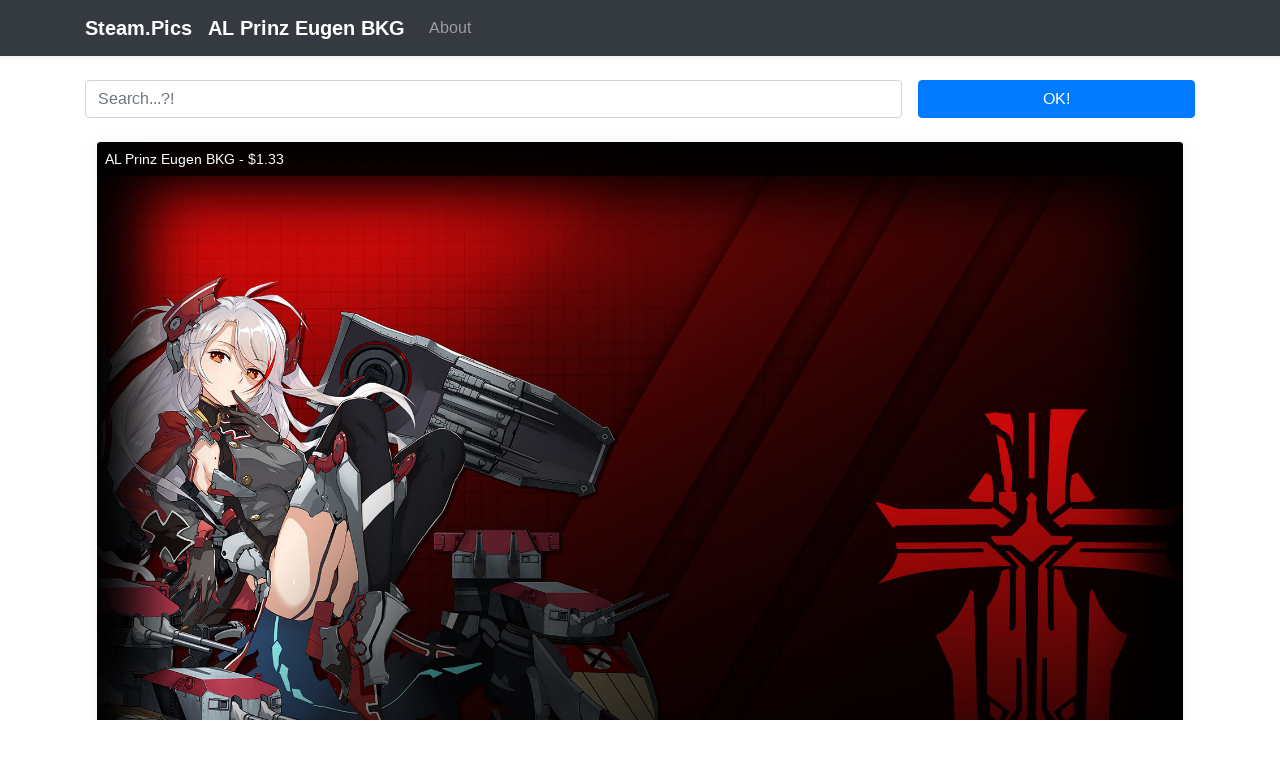

--- FILE ---
content_type: text/html; charset=UTF-8
request_url: https://steam.pics/index.php?id=39987
body_size: 2113
content:
<div class='row'></div><!doctype html>
<html lang='en' class='h-100'>
   <head>
      <meta charset='utf-8'>
      <meta name='viewport' content='width=device-width, initial-scale=1, shrink-to-fit=no'>
      <meta name='description' content='Steam background: AL Prinz Eugen BKG'>
      <meta name='keywords' content='Japanese, cruiser, Steam, Eugen, Prinz, Cards, Trading, Crosswave, German, aircraft, Light, Internet, Yukikaze, destroyer, carrier, Atago, Warships, Games, character, Anime'>	  
      <title>AL Prinz Eugen BKG - Steam.Pics</title>
      <link href='/css/bootstrap.min.css' rel='stylesheet'>
      <script src='/js/jquery.min.js'></script>
      <script src='/js/popper.min.js'></script>
      <script src='/js/bootstrap.min.js'></script>
	  <link rel='shortcut icon' href='/favicon.ico' type='image/x-icon'>
      <style>
@media (min-width: 768px) {
	.bd-placeholder-img-lg {
		font-size: 3.5rem;
	}
}
.full-box {
	display: inline-block;
	width: 100%;
	padding: 0 .75rem;
	margin-bottom: 1.5rem;
}		 
.story-box {
	display: inline-block;
	width: 25%;
	padding: 0 .75rem;
	margin-bottom: 1.5rem;
}
.story-content {
	-webkit-box-shadow: 0 0 15px 0 rgba(154,161,171,.15);
	box-shadow: 0 0 15px 0 rgba(154,161,171,.15);
	border-radius: .25rem;
	position: relative;
}
.story-image {
	height: auto;
	padding: 0;
	width: 100%;
	border-radius: .25rem;
}
.story-text {
	top: 0;
	left: 0;
	right: 0;
}
.story-text {
	position: absolute;
	bottom: 0;
}
.story-title {
	margin: 0!important;
	padding: .5rem;
	background: rgba(0,0,0,.7);
	line-height: 1.35;
	font-size: .875rem;
	font-weight: 400;
	border-top-left-radius: .25rem;
	border-top-right-radius: .25rem;
	color: #fff;
}
.pagination {
	display: inline-flex !important;
}		 
</style><!-- Google tag (gtag.js) -->
<script async src="https://www.googletagmanager.com/gtag/js?id=G-46JZF7M60E"></script>
<script>
  window.dataLayer = window.dataLayer || [];
  function gtag(){dataLayer.push(arguments);}
  gtag('js', new Date());

  gtag('config', 'G-46JZF7M60E');
</script>
</head>
   <body class='d-flex flex-column h-100'>
      <header>
         <nav class='navbar navbar-expand-lg navbar-dark bg-dark shadow-sm'>
            <div class='container d-flex justify-content-between'>
               <a href='/' class='navbar-brand d-flex align-items-center'>
               <strong>Steam.Pics</strong>
               </a>
               <a href='/index.php?id=39987' class='navbar-brand d-flex align-items-center'><strong>AL Prinz Eugen BKG</strong></a>
               <button class='navbar-toggler' type='button' data-toggle='collapse' data-target='#navbarSupportedContent' aria-controls='navbarSupportedContent' aria-expanded='false' aria-label='Toggle navigation'>
               <span class='navbar-toggler-icon'></span>
               </button>
               <div class='collapse navbar-collapse' id='navbarSupportedContent'>
                  <ul class='navbar-nav mr-auto'>
                     <li class='nav-item'>
                        <a class='nav-link' href='http://vova1234.com/blog/dev/443.html'>About</a>
                     </li>		 
                  </ul>
               </div>
            </div>
         </nav>
      </header>
      <main role='main'>
<div class='d-flex justify-content-center container'>
<form method='get' class='form-inline w-100 mt-4'>
<div class='form-group w-75 mb-2'>
<input type='text' name='stext' value='' class='form-control w-100 mr-3' id='searchinput' placeholder='Search...?!'>
</div>
<button type='submit' class='btn btn-primary mb-2 w-25'>OK!</button>
</form>
</div><div class='container'><div class='full-box'>
									<div class='story-content'>
										<a href='//steamcommunity.com/market/listings/753/1150080-AL Prinz Eugen BKG' target='_blank'>
										<img class='story-image' src='fons/cc244cd5852aa4e5f8ff692c13957555.png' alt=''>
										<div class='story-text'>
										   <h3 class='story-title'>AL Prinz Eugen BKG - $1.33</h3>
										</div>
										</a>
									</div>
									<p class='mt-4'> <a href='/index.php?tag=Red'>Red</a> <a href='/index.php?tag=Illustration'>Illustration</a> <a href='/index.php?tag=Carmine'>Carmine</a> <a href='/index.php?tag=Cg artwork'>Cg artwork</a> <a href='/index.php?tag=Pc game'>Pc game</a> <a href='/index.php?tag=Fictional character'>Fictional character</a> <a href='/index.php?tag=Anime'>Anime</a> <a href='/index.php?tag=Graphics'>Graphics</a> <a href='/index.php?tag=Graphic design'>Graphic design</a> <a href='/index.php?tag=Art'>Art</a> <a href='/index.php?tag=Darkness'>Darkness</a> <a href='/index.php?tag=Black hair'>Black hair</a> <a href='/index.php?tag=Animation'>Animation</a> <a href='/index.php?tag=Style'>Style</a> <a href='/index.php?tag=Games'>Games</a> <a href='/index.php?tag=Azur Lane'>Azur Lane</a> <a href='/index.php?tag=World of Warships'>World of Warships</a> <a href='/index.php?tag=German cruiser Prinz Eugen'>German cruiser Prinz Eugen</a> <a href='/index.php?tag=Azur Lane: Crosswave'>Azur Lane: Crosswave</a> <a href='/index.php?tag=Steam Trading Cards'>Steam Trading Cards</a> <a href='/index.php?tag=Japanese aircraft carrier Kaga'>Japanese aircraft carrier Kaga</a> <a href='/index.php?tag=Japanese cruiser Atago'>Japanese cruiser Atago</a> <a href='/index.php?tag=Japanese destroyer Yukikaze'>Japanese destroyer Yukikaze</a> <a href='/index.php?tag=Light cruiser'>Light cruiser</a> <a href='/index.php?tag=Internet meme'>Internet meme</a> <a href='/index.php?tag=Steam'>Steam</a> <a href='/index.php?tag=Meme'>Meme</a></p>
								</div></div>
         </div></main>
      <footer class='footer mt-auto py-3 bg-light'>
         <div class='container'>
            <span class='text-muted'>2019 - 2026 / Powered by <a href='http://abcvg.info' title='ABCVG Network'>ABCVG</a></span>
         </div>
      </footer>
   </body>
</html>